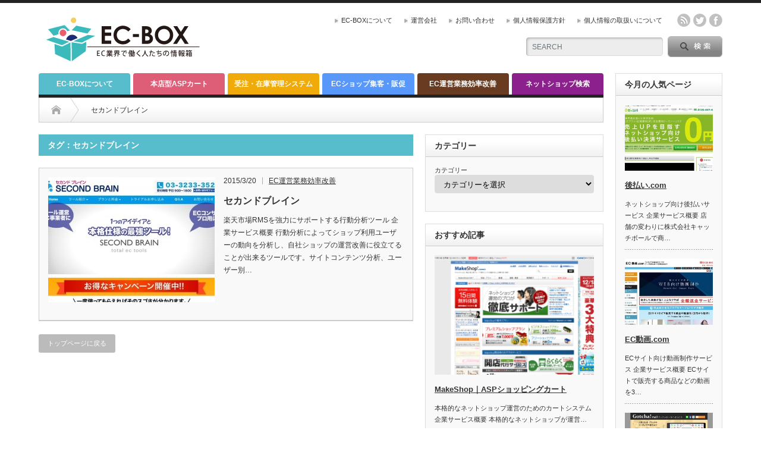

--- FILE ---
content_type: text/html; charset=UTF-8
request_url: http://ec-box.info/archives/tag/%E3%82%BB%E3%82%AB%E3%83%B3%E3%83%89%E3%83%96%E3%83%AC%E3%82%A4%E3%83%B3
body_size: 13603
content:
<!DOCTYPE html PUBLIC "-//W3C//DTD XHTML 1.1//EN" "http://www.w3.org/TR/xhtml11/DTD/xhtml11.dtd">
<!--[if lt IE 9]><html xmlns="http://www.w3.org/1999/xhtml" class="ie"><![endif]-->
<!--[if (gt IE 9)|!(IE)]><!--><html xmlns="http://www.w3.org/1999/xhtml"><!--<![endif]-->
<head profile="http://gmpg.org/xfn/11">
<meta http-equiv="Content-Type" content="text/html; charset=UTF-8" />
<meta http-equiv="X-UA-Compatible" content="IE=edge,chrome=1" />
<meta name="viewport" content="width=device-width" />
<title>セカンドブレイン | ECサイト構築比較・ECサイト運営比較サイト｜EC-BOX</title>
<meta name="description" content="" />

<link rel="alternate" type="application/rss+xml" title="ECサイト構築比較・ECサイト運営比較サイト｜EC-BOX RSS Feed" href="http://ec-box.info/feed" />
<link rel="alternate" type="application/atom+xml" title="ECサイト構築比較・ECサイト運営比較サイト｜EC-BOX Atom Feed" href="http://ec-box.info/feed/atom" /> 
<link rel="pingback" href="http://ec-box.info/xmlrpc.php" />

 

<!-- All in One SEO Pack 2.3.16 by Michael Torbert of Semper Fi Web Design[508,555] -->
<meta name="keywords"  content="セカンドブレイン,分析ツール,ec運営業務効率改善" />

<link rel="canonical" href="http://ec-box.info/archives/tag/%e3%82%bb%e3%82%ab%e3%83%b3%e3%83%89%e3%83%96%e3%83%ac%e3%82%a4%e3%83%b3" />
					
			<script type="text/javascript">
			(function(i,s,o,g,r,a,m){i['GoogleAnalyticsObject']=r;i[r]=i[r]||function(){
			(i[r].q=i[r].q||[]).push(arguments)},i[r].l=1*new Date();a=s.createElement(o),
			m=s.getElementsByTagName(o)[0];a.async=1;a.src=g;m.parentNode.insertBefore(a,m)
			})(window,document,'script','//www.google-analytics.com/analytics.js','ga');

			ga('create', 'UA-54499793-1', 'auto');
			
			ga('send', 'pageview');
			</script>
<!-- /all in one seo pack -->
<link rel='dns-prefetch' href='//s.w.org' />
<link rel="alternate" type="application/rss+xml" title="ECサイト構築比較・ECサイト運営比較サイト｜EC-BOX &raquo; セカンドブレイン タグのフィード" href="http://ec-box.info/archives/tag/%e3%82%bb%e3%82%ab%e3%83%b3%e3%83%89%e3%83%96%e3%83%ac%e3%82%a4%e3%83%b3/feed" />
		<script type="text/javascript">
			window._wpemojiSettings = {"baseUrl":"https:\/\/s.w.org\/images\/core\/emoji\/2.3\/72x72\/","ext":".png","svgUrl":"https:\/\/s.w.org\/images\/core\/emoji\/2.3\/svg\/","svgExt":".svg","source":{"concatemoji":"http:\/\/ec-box.info\/wp-includes\/js\/wp-emoji-release.min.js?ver=4.8.25"}};
			!function(t,a,e){var r,i,n,o=a.createElement("canvas"),l=o.getContext&&o.getContext("2d");function c(t){var e=a.createElement("script");e.src=t,e.defer=e.type="text/javascript",a.getElementsByTagName("head")[0].appendChild(e)}for(n=Array("flag","emoji4"),e.supports={everything:!0,everythingExceptFlag:!0},i=0;i<n.length;i++)e.supports[n[i]]=function(t){var e,a=String.fromCharCode;if(!l||!l.fillText)return!1;switch(l.clearRect(0,0,o.width,o.height),l.textBaseline="top",l.font="600 32px Arial",t){case"flag":return(l.fillText(a(55356,56826,55356,56819),0,0),e=o.toDataURL(),l.clearRect(0,0,o.width,o.height),l.fillText(a(55356,56826,8203,55356,56819),0,0),e===o.toDataURL())?!1:(l.clearRect(0,0,o.width,o.height),l.fillText(a(55356,57332,56128,56423,56128,56418,56128,56421,56128,56430,56128,56423,56128,56447),0,0),e=o.toDataURL(),l.clearRect(0,0,o.width,o.height),l.fillText(a(55356,57332,8203,56128,56423,8203,56128,56418,8203,56128,56421,8203,56128,56430,8203,56128,56423,8203,56128,56447),0,0),e!==o.toDataURL());case"emoji4":return l.fillText(a(55358,56794,8205,9794,65039),0,0),e=o.toDataURL(),l.clearRect(0,0,o.width,o.height),l.fillText(a(55358,56794,8203,9794,65039),0,0),e!==o.toDataURL()}return!1}(n[i]),e.supports.everything=e.supports.everything&&e.supports[n[i]],"flag"!==n[i]&&(e.supports.everythingExceptFlag=e.supports.everythingExceptFlag&&e.supports[n[i]]);e.supports.everythingExceptFlag=e.supports.everythingExceptFlag&&!e.supports.flag,e.DOMReady=!1,e.readyCallback=function(){e.DOMReady=!0},e.supports.everything||(r=function(){e.readyCallback()},a.addEventListener?(a.addEventListener("DOMContentLoaded",r,!1),t.addEventListener("load",r,!1)):(t.attachEvent("onload",r),a.attachEvent("onreadystatechange",function(){"complete"===a.readyState&&e.readyCallback()})),(r=e.source||{}).concatemoji?c(r.concatemoji):r.wpemoji&&r.twemoji&&(c(r.twemoji),c(r.wpemoji)))}(window,document,window._wpemojiSettings);
		</script>
		<style type="text/css">
img.wp-smiley,
img.emoji {
	display: inline !important;
	border: none !important;
	box-shadow: none !important;
	height: 1em !important;
	width: 1em !important;
	margin: 0 .07em !important;
	vertical-align: -0.1em !important;
	background: none !important;
	padding: 0 !important;
}
</style>
<link rel='stylesheet' id='contact-form-7-css'  href='http://ec-box.info/wp-content/plugins/contact-form-7/includes/css/styles.css?ver=4.9' type='text/css' media='all' />
<link rel='stylesheet' id='contact-form-7-confirm-css'  href='http://ec-box.info/wp-content/plugins/contact-form-7-add-confirm/includes/css/styles.css?ver=4.8' type='text/css' media='all' />
<link rel='stylesheet' id='wpel-style-css'  href='http://ec-box.info/wp-content/plugins/wp-external-links/public/css/wpel.css?ver=2.1.3' type='text/css' media='all' />
<link rel='stylesheet' id='child-pages-shortcode-css-css'  href='http://ec-box.info/wp-content/plugins/child-pages-shortcode/css/child-pages-shortcode.min.css?ver=1.1.4' type='text/css' media='all' />
<link rel='stylesheet' id='fancybox-css'  href='http://ec-box.info/wp-content/plugins/easy-fancybox/fancybox/jquery.fancybox-1.3.8.min.css?ver=1.6' type='text/css' media='screen' />
<script type='text/javascript' src='http://ec-box.info/wp-includes/js/jquery/jquery.js?ver=1.12.4'></script>
<script type='text/javascript' src='http://ec-box.info/wp-includes/js/jquery/jquery-migrate.min.js?ver=1.4.1'></script>
<script type='text/javascript' src='http://ec-box.info/wp-content/plugins/child-pages-shortcode/js/child-pages-shortcode.min.js?ver=1.1.4'></script>
<link rel='https://api.w.org/' href='http://ec-box.info/wp-json/' />
<!-- Favicon Rotator -->
<link rel="shortcut icon" href="http://ec-box.info/wp-content/uploads/2014/09/ec-16x16.png" />
<link rel="apple-touch-icon-precomposed" href="http://ec-box.info/wp-content/uploads/2014/09/ec-box.png" />
<!-- End Favicon Rotator -->

<!-- BEGIN: WP Social Bookmarking Light HEAD -->


<script>
    (function (d, s, id) {
        var js, fjs = d.getElementsByTagName(s)[0];
        if (d.getElementById(id)) return;
        js = d.createElement(s);
        js.id = id;
        js.src = "//connect.facebook.net/ja_JP/sdk.js#xfbml=1&version=v2.7";
        fjs.parentNode.insertBefore(js, fjs);
    }(document, 'script', 'facebook-jssdk'));
</script>

<style type="text/css">
    .wp_social_bookmarking_light{
    border: 0 !important;
    padding: 10px 0 20px 0 !important;
    margin: 0 !important;
}
.wp_social_bookmarking_light div{
    float: left !important;
    border: 0 !important;
    padding: 0 !important;
    margin: 0 5px 0px 0 !important;
    min-height: 30px !important;
    line-height: 18px !important;
    text-indent: 0 !important;
}
.wp_social_bookmarking_light img{
    border: 0 !important;
    padding: 0;
    margin: 0;
    vertical-align: top !important;
}
.wp_social_bookmarking_light_clear{
    clear: both !important;
}
#fb-root{
    display: none;
}
.wsbl_twitter{
    width: 100px;
}
.wsbl_facebook_like iframe{
    max-width: none !important;
}
</style>
<!-- END: WP Social Bookmarking Light HEAD -->

<!-- Easy FancyBox 1.6 using FancyBox 1.3.8 - RavanH (http://status301.net/wordpress-plugins/easy-fancybox/) -->
<script type="text/javascript">
/* <![CDATA[ */
var fb_timeout = null;
var fb_opts = { 'overlayShow' : true, 'hideOnOverlayClick' : true, 'showCloseButton' : true, 'margin' : 20, 'centerOnScroll' : true, 'enableEscapeButton' : true, 'autoScale' : true };
var easy_fancybox_handler = function(){
	/* IMG */
	var fb_IMG_select = 'a[href*=".jpg"]:not(.nolightbox,li.nolightbox>a), area[href*=".jpg"]:not(.nolightbox), a[href*=".jpeg"]:not(.nolightbox,li.nolightbox>a), area[href*=".jpeg"]:not(.nolightbox), a[href*=".png"]:not(.nolightbox,li.nolightbox>a), area[href*=".png"]:not(.nolightbox), a[href*=".webp"]:not(.nolightbox,li.nolightbox>a), area[href*=".webp"]:not(.nolightbox)';
	jQuery(fb_IMG_select).addClass('fancybox image');
	var fb_IMG_sections = jQuery('div.gallery ');
	fb_IMG_sections.each(function() { jQuery(this).find(fb_IMG_select).attr('rel', 'gallery-' + fb_IMG_sections.index(this)); });
	jQuery('a.fancybox, area.fancybox, li.fancybox a').fancybox( jQuery.extend({}, fb_opts, { 'transitionIn' : 'elastic', 'easingIn' : 'easeOutBack', 'transitionOut' : 'elastic', 'easingOut' : 'easeInBack', 'opacity' : false, 'hideOnContentClick' : false, 'titleShow' : true, 'titlePosition' : 'over', 'titleFromAlt' : true, 'showNavArrows' : true, 'enableKeyboardNav' : true, 'cyclic' : false }) );
}
var easy_fancybox_auto = function(){
	/* Auto-click */
	setTimeout(function(){jQuery('#fancybox-auto').trigger('click')},1000);
}
/* ]]> */
</script>

<link rel="stylesheet" href="http://ec-box.info/wp-content/themes/opinion_tcd019/style.css?ver=2.5" type="text/css" />
<link rel="stylesheet" href="http://ec-box.info/wp-content/themes/opinion_tcd019/comment-style.css?ver=2.5" type="text/css" />

<link rel="stylesheet" media="screen and (min-width:641px)" href="http://ec-box.info/wp-content/themes/opinion_tcd019/style_pc.css?ver=2.5" type="text/css" />
<link rel="stylesheet" media="screen and (max-width:640px)" href="http://ec-box.info/wp-content/themes/opinion_tcd019/style_sp.css?ver=2.5" type="text/css" />

<link rel="stylesheet" href="http://ec-box.info/wp-content/themes/opinion_tcd019/japanese.css?ver=2.5" type="text/css" />

<script type="text/javascript" src="http://ec-box.info/wp-content/themes/opinion_tcd019/js/jscript.js?ver=2.5"></script>
<script type="text/javascript" src="http://ec-box.info/wp-content/themes/opinion_tcd019/js/scroll.js?ver=2.5"></script>
<script type="text/javascript" src="http://ec-box.info/wp-content/themes/opinion_tcd019/js/comment.js?ver=2.5"></script>
<script type="text/javascript" src="http://ec-box.info/wp-content/themes/opinion_tcd019/js/rollover.js?ver=2.5"></script>
<!--[if lt IE 9]>
<link id="stylesheet" rel="stylesheet" href="http://ec-box.info/wp-content/themes/opinion_tcd019/style_pc.css?ver=2.5" type="text/css" />
<script type="text/javascript" src="http://ec-box.info/wp-content/themes/opinion_tcd019/js/ie.js?ver=2.5"></script>
<link rel="stylesheet" href="http://ec-box.info/wp-content/themes/opinion_tcd019/ie.css" type="text/css" />
<![endif]-->

<!--[if IE 7]>
<link rel="stylesheet" href="http://ec-box.info/wp-content/themes/opinion_tcd019/ie7.css" type="text/css" />
<![endif]-->


<style type="text/css">

body { font-size:14px; }

a:hover, #index_featured_post .post2 h4.title a:hover, #index_featured_post a, #logo a:hover, #footer_logo_text a:hover
 { color:#57BDCC; }

.pc #global_menu li a, .archive_headline, .page_navi a:hover:hover, #single_title h2, #submit_comment:hover, #author_link:hover, #previous_next_post a:hover, #news_title h2,
 .profile_author_link:hover, #return_top, .author_social_link li.author_link a
 { background-color:#57BDCC; }

#comment_textarea textarea:focus, #guest_info input:focus
 { border-color:#57BDCC; }

#index_featured_post .post2 h4.title a:hover, #index_featured_post a:hover
 { color:#0077B3; }

.pc #global_menu li a:hover, #return_top:hover, .author_social_link li.author_link a:hover
 { background-color:#0077B3; }

.pc #global_menu ul li.menu-category-49 a { background:#DE5D77; } .pc #global_menu ul li.menu-category-49 a:hover { background:#; } .flex-control-nav p span.category-link-49 { color:#DE5D77; } #index-category-post-49 .headline1 { border-left:5px solid #DE5D77; } #index-category-post-49 a:hover { color:#DE5D77; } .category-49 a:hover { color:#DE5D77; } .category-49 .archive_headline { background:#DE5D77; } .category-49 #post_list a:hover { color:#DE5D77; } .category-49 .post a { color:#DE5D77; } .category-49 .post a:hover { color:#; } .category-49 .page_navi a:hover { color:#fff; background:#DE5D77; } .category-49 #guest_info input:focus { border:1px solid #DE5D77; } .category-49 #comment_textarea textarea:focus { border:1px solid #DE5D77; } .category-49 #submit_comment:hover { background:#DE5D77; } .category-49 #previous_next_post a:hover { background-color:#DE5D77; } .category-49 #single_author_link:hover { background-color:#DE5D77; } .category-49 #single_author_post li li a:hover { color:#DE5D77; } .category-49 #post_pagination a:hover { background-color:#DE5D77; } .category-49 #single_title h2 { background:#DE5D77; } 
.category-49 .author_social_link li.author_link a { background-color:#DE5D77; } .category-49 .author_social_link li.author_link a:hover { background-color:#; } .pc #global_menu ul li.menu-category-59 a { background:#F0AB0A; } .pc #global_menu ul li.menu-category-59 a:hover { background:#; } .flex-control-nav p span.category-link-59 { color:#F0AB0A; } #index-category-post-59 .headline1 { border-left:5px solid #F0AB0A; } #index-category-post-59 a:hover { color:#F0AB0A; } .category-59 a:hover { color:#F0AB0A; } .category-59 .archive_headline { background:#F0AB0A; } .category-59 #post_list a:hover { color:#F0AB0A; } .category-59 .post a { color:#F0AB0A; } .category-59 .post a:hover { color:#; } .category-59 .page_navi a:hover { color:#fff; background:#F0AB0A; } .category-59 #guest_info input:focus { border:1px solid #F0AB0A; } .category-59 #comment_textarea textarea:focus { border:1px solid #F0AB0A; } .category-59 #submit_comment:hover { background:#F0AB0A; } .category-59 #previous_next_post a:hover { background-color:#F0AB0A; } .category-59 #single_author_link:hover { background-color:#F0AB0A; } .category-59 #single_author_post li li a:hover { color:#F0AB0A; } .category-59 #post_pagination a:hover { background-color:#F0AB0A; } .category-59 #single_title h2 { background:#F0AB0A; } 
.category-59 .author_social_link li.author_link a { background-color:#F0AB0A; } .category-59 .author_social_link li.author_link a:hover { background-color:#; } .pc #global_menu ul li.menu-category-47 a { background:#5798FA; } .pc #global_menu ul li.menu-category-47 a:hover { background:#; } .flex-control-nav p span.category-link-47 { color:#5798FA; } #index-category-post-47 .headline1 { border-left:5px solid #5798FA; } #index-category-post-47 a:hover { color:#5798FA; } .category-47 a:hover { color:#5798FA; } .category-47 .archive_headline { background:#5798FA; } .category-47 #post_list a:hover { color:#5798FA; } .category-47 .post a { color:#5798FA; } .category-47 .post a:hover { color:#; } .category-47 .page_navi a:hover { color:#fff; background:#5798FA; } .category-47 #guest_info input:focus { border:1px solid #5798FA; } .category-47 #comment_textarea textarea:focus { border:1px solid #5798FA; } .category-47 #submit_comment:hover { background:#5798FA; } .category-47 #previous_next_post a:hover { background-color:#5798FA; } .category-47 #single_author_link:hover { background-color:#5798FA; } .category-47 #single_author_post li li a:hover { color:#5798FA; } .category-47 #post_pagination a:hover { background-color:#5798FA; } .category-47 #single_title h2 { background:#5798FA; } 
.category-47 .author_social_link li.author_link a { background-color:#5798FA; } .category-47 .author_social_link li.author_link a:hover { background-color:#; } .pc #global_menu ul li.menu-category-48 a { background:#693C22; } .pc #global_menu ul li.menu-category-48 a:hover { background:#; } .flex-control-nav p span.category-link-48 { color:#693C22; } #index-category-post-48 .headline1 { border-left:5px solid #693C22; } #index-category-post-48 a:hover { color:#693C22; } .category-48 a:hover { color:#693C22; } .category-48 .archive_headline { background:#693C22; } .category-48 #post_list a:hover { color:#693C22; } .category-48 .post a { color:#693C22; } .category-48 .post a:hover { color:#; } .category-48 .page_navi a:hover { color:#fff; background:#693C22; } .category-48 #guest_info input:focus { border:1px solid #693C22; } .category-48 #comment_textarea textarea:focus { border:1px solid #693C22; } .category-48 #submit_comment:hover { background:#693C22; } .category-48 #previous_next_post a:hover { background-color:#693C22; } .category-48 #single_author_link:hover { background-color:#693C22; } .category-48 #single_author_post li li a:hover { color:#693C22; } .category-48 #post_pagination a:hover { background-color:#693C22; } .category-48 #single_title h2 { background:#693C22; } 
.category-48 .author_social_link li.author_link a { background-color:#693C22; } .category-48 .author_social_link li.author_link a:hover { background-color:#; } .pc #global_menu ul li.menu-category-107 a { background:#FF4F72; } .pc #global_menu ul li.menu-category-107 a:hover { background:#; } .flex-control-nav p span.category-link-107 { color:#FF4F72; } #index-category-post-107 .headline1 { border-left:5px solid #FF4F72; } #index-category-post-107 a:hover { color:#FF4F72; } .category-107 a:hover { color:#FF4F72; } .category-107 .archive_headline { background:#FF4F72; } .category-107 #post_list a:hover { color:#FF4F72; } .category-107 .post a { color:#FF4F72; } .category-107 .post a:hover { color:#; } .category-107 .page_navi a:hover { color:#fff; background:#FF4F72; } .category-107 #guest_info input:focus { border:1px solid #FF4F72; } .category-107 #comment_textarea textarea:focus { border:1px solid #FF4F72; } .category-107 #submit_comment:hover { background:#FF4F72; } .category-107 #previous_next_post a:hover { background-color:#FF4F72; } .category-107 #single_author_link:hover { background-color:#FF4F72; } .category-107 #single_author_post li li a:hover { color:#FF4F72; } .category-107 #post_pagination a:hover { background-color:#FF4F72; } .category-107 #single_title h2 { background:#FF4F72; } 
.category-107 .author_social_link li.author_link a { background-color:#FF4F72; } .category-107 .author_social_link li.author_link a:hover { background-color:#; } .pc #global_menu ul li.menu-category-8 a { background:#8C208C; } .pc #global_menu ul li.menu-category-8 a:hover { background:#; } .flex-control-nav p span.category-link-8 { color:#8C208C; } #index-category-post-8 .headline1 { border-left:5px solid #8C208C; } #index-category-post-8 a:hover { color:#8C208C; } .category-8 a:hover { color:#8C208C; } .category-8 .archive_headline { background:#8C208C; } .category-8 #post_list a:hover { color:#8C208C; } .category-8 .post a { color:#8C208C; } .category-8 .post a:hover { color:#; } .category-8 .page_navi a:hover { color:#fff; background:#8C208C; } .category-8 #guest_info input:focus { border:1px solid #8C208C; } .category-8 #comment_textarea textarea:focus { border:1px solid #8C208C; } .category-8 #submit_comment:hover { background:#8C208C; } .category-8 #previous_next_post a:hover { background-color:#8C208C; } .category-8 #single_author_link:hover { background-color:#8C208C; } .category-8 #single_author_post li li a:hover { color:#8C208C; } .category-8 #post_pagination a:hover { background-color:#8C208C; } .category-8 #single_title h2 { background:#8C208C; } 
.category-8 .author_social_link li.author_link a { background-color:#8C208C; } .category-8 .author_social_link li.author_link a:hover { background-color:#; } 
</style>

</head>
<body class="archive tag tag-282">

 <div id="header_wrap">

  <div id="header" class="clearfix">

   <!-- logo -->
   <div id='logo_image'>
<h1 id="logo" style="top:18px; left:0px;"><a href=" http://ec-box.info/" title="ECサイト構築比較・ECサイト運営比較サイト｜EC-BOX" data-label="ECサイト構築比較・ECサイト運営比較サイト｜EC-BOX"><img src="http://ec-box.info/wp-content/uploads/tcd-w/logo.jpg?1770147989" alt="ECサイト構築比較・ECサイト運営比較サイト｜EC-BOX" title="ECサイト構築比較・ECサイト運営比較サイト｜EC-BOX" /></a></h1>
</div>

   <!-- header meu -->
   <div id="header_menu_area">

    <div id="header_menu">
     <ul id="menu-%e4%b8%8a%e9%83%a8" class="menu"><li id="menu-item-181" class="menu-item menu-item-type-post_type menu-item-object-page menu-item-181"><a href="http://ec-box.info/about">EC-BOXについて</a></li>
<li id="menu-item-180" class="menu-item menu-item-type-post_type menu-item-object-page menu-item-180"><a href="http://ec-box.info/company">運営会社</a></li>
<li id="menu-item-187" class="menu-item menu-item-type-post_type menu-item-object-page menu-item-187"><a href="http://ec-box.info/contact">お問い合わせ</a></li>
<li id="menu-item-5070" class="menu-item menu-item-type-custom menu-item-object-custom menu-item-5070"><a href="http://ec-box.info/privacy-policy">個人情報保護方針</a></li>
<li id="menu-item-5069" class="menu-item menu-item-type-custom menu-item-object-custom menu-item-5069"><a href="http://ec-box.info/privacy-policy#ct2">個人情報の取扱いについて</a></li>
</ul>    </div>

    <!-- social button -->
        <ul class="social_link clearfix" id="header_social_link">
          <li class="rss"><a class="target_blank" href="http://ec-box.info/feed">rss</a></li>
               <li class="twitter"><a class="target_blank" href="https://twitter.com/EC_BOX">twitter</a></li>
               <li class="facebook"><a class="target_blank" href="https://www.facebook.com/ecboxinfo">facebook</a></li>
         </ul>
    
   </div><!-- END #header_menu_area -->

   <!-- search area -->
   <div class="search_area">
        <form method="get" id="searchform" action="http://ec-box.info/">
     <div id="search_button"><input type="submit" value="SEARCH" /></div>
     <div id="search_input"><input type="text" value="SEARCH" name="s" onfocus="if (this.value == 'SEARCH') this.value = '';" onblur="if (this.value == '') this.value = 'SEARCH';" /></div>
    </form>
       </div>

   <!-- banner -->
         <div id="header_banner">
         <script async src="//pagead2.googlesyndication.com/pagead/js/adsbygoogle.js"></script>
<!-- 横長バナ -->
<ins class="adsbygoogle"
     style="display:inline-block;width:468px;height:60px"
     data-ad-client="ca-pub-7476035381561608"
     data-ad-slot="5840184125"></ins>
<script>
(adsbygoogle = window.adsbygoogle || []).push({});
</script>       </div>
      
   <a href="#" class="menu_button">menu</a>

  </div><!-- END #header -->

 </div><!-- END #header_wrap -->

 <!-- global menu -->
  <div id="global_menu" class="clearfix">
  <ul id="menu-top%e3%83%9a%e3%83%bc%e3%82%b8" class="menu"><li id="menu-item-4965" class="menu-item menu-item-type-post_type menu-item-object-page menu-item-4965"><a href="http://ec-box.info/about">EC-BOXについて</a></li>
<li id="menu-item-157" class="menu-item menu-item-type-taxonomy menu-item-object-category menu-item-157 menu-category-49"><a href="http://ec-box.info/event/aspcart-ec">本店型ASPカート</a></li>
<li id="menu-item-156" class="menu-item menu-item-type-taxonomy menu-item-object-category menu-item-156 menu-category-59"><a href="http://ec-box.info/event/ec%e5%8f%97%e6%b3%a8%e3%83%bb%e5%9c%a8%e5%ba%ab%e3%83%bb%e5%95%86%e5%93%81%e7%ae%a1%e7%90%86%e3%82%b7%e3%82%b9%e3%83%86%e3%83%a0">受注・在庫管理システム</a></li>
<li id="menu-item-162" class="menu-item menu-item-type-taxonomy menu-item-object-category menu-item-162 menu-category-47"><a href="http://ec-box.info/event/ec%e3%82%b7%e3%83%a7%e3%83%83%e3%83%97%e9%9b%86%e5%ae%a2%e3%83%bb%e8%b2%a9%e4%bf%83">ECショップ集客・販促</a></li>
<li id="menu-item-4964" class="menu-item menu-item-type-taxonomy menu-item-object-category menu-item-4964 menu-category-48"><a href="http://ec-box.info/event/ec%e9%81%8b%e5%96%b6%e6%a5%ad%e5%8b%99%e5%8a%b9%e7%8e%87%e6%94%b9%e5%96%84">EC運営業務効率改善</a></li>
<li id="menu-item-163" class="menu-item menu-item-type-taxonomy menu-item-object-category menu-item-163 menu-category-8"><a href="http://ec-box.info/event/shop-search">ネットショップ検索</a></li>
</ul> </div>
 
 <!-- smartphone banner -->
 
 <div id="contents" class="clearfix">

<div id="main_col" class="clearfix">

 <ul id="bread_crumb" class="clearfix">
 <li class="home"><a href="http://ec-box.info/"><span>Home</span></a></li>

 <li class="last">セカンドブレイン</li>

</ul>
 <div id="left_col">

 
   <h2 class="archive_headline">タグ：セカンドブレイン</h2>

 
 <ul id="post_list" class="clearfix">
    <li class="clearfix">
   <a class="image" href="http://ec-box.info/archives/4793"><img width="280" height="210" src="http://ec-box.info/wp-content/uploads/2015/03/インタセクト・コミュニケーションズ株式会社のセカンドブレイン-280x210.jpg" class="attachment-size2 size-size2 wp-post-image" alt="" srcset="http://ec-box.info/wp-content/uploads/2015/03/インタセクト・コミュニケーションズ株式会社のセカンドブレイン-280x210.jpg 280w, http://ec-box.info/wp-content/uploads/2015/03/インタセクト・コミュニケーションズ株式会社のセカンドブレイン-150x112.jpg 150w" sizes="(max-width: 280px) 100vw, 280px" /></a>
   <div class="info">
        <ul class="meta clearfix">
     <li class="post_date">2015/3/20</li>     <li class="post_category"><a href="http://ec-box.info/event/ec%e9%81%8b%e5%96%b6%e6%a5%ad%e5%8b%99%e5%8a%b9%e7%8e%87%e6%94%b9%e5%96%84" rel="category tag">EC運営業務効率改善</a></li>
    </ul>
        <h4 class="title"><a href="http://ec-box.info/archives/4793">セカンドブレイン</a></h4>
    <div class="excerpt">楽天市場RMSを強力にサポートする行動分析ツール


企業サービス概要
行動分析によってショップ利用ユーザーの動向を分析し、自社ショップの運営改善に役立てることが出来るツールです。サイトコンテンツ分析、ユーザー別…</div>
       </div>
  </li><!-- END .post_list -->
   </ul>

 <div class="page_navi clearfix">
<p class="back"><a href="http://ec-box.info/">トップページに戻る</a></p>
</div>

 </div><!-- END #left_col -->

 <div id="right_col">

 
              <div class="side_widget clearfix widget_categories" id="categories-7">
<h3 class="side_headline">カテゴリー</h3>
<label class="screen-reader-text" for="cat">カテゴリー</label><select  name='cat' id='cat' class='postform' >
	<option value='-1'>カテゴリーを選択</option>
	<option class="level-0" value="342">導入支援・キャンペーン&nbsp;&nbsp;(3)</option>
	<option class="level-0" value="49">ASPショッピングカート&nbsp;&nbsp;(46)</option>
	<option class="level-1" value="121">&nbsp;&nbsp;&nbsp;BtoC向け&nbsp;&nbsp;(32)</option>
	<option class="level-1" value="122">&nbsp;&nbsp;&nbsp;海外販売向け・越境EC&nbsp;&nbsp;(2)</option>
	<option class="level-1" value="123">&nbsp;&nbsp;&nbsp;BtoB向け&nbsp;&nbsp;(6)</option>
	<option class="level-1" value="124">&nbsp;&nbsp;&nbsp;CtoC向け&nbsp;&nbsp;(5)</option>
	<option class="level-1" value="125">&nbsp;&nbsp;&nbsp;オープンソース&nbsp;&nbsp;(1)</option>
	<option class="level-0" value="50">ネットショッピング（EC）モール・出店型&nbsp;&nbsp;(24)</option>
	<option class="level-1" value="53">&nbsp;&nbsp;&nbsp;楽天市場&nbsp;&nbsp;(2)</option>
	<option class="level-1" value="52">&nbsp;&nbsp;&nbsp;Yahoo!ショッピング&nbsp;&nbsp;(1)</option>
	<option class="level-1" value="51">&nbsp;&nbsp;&nbsp;DeNAショッピング&nbsp;&nbsp;(1)</option>
	<option class="level-0" value="59">EC受注・在庫・商品管理システム&nbsp;&nbsp;(19)</option>
	<option class="level-0" value="47">ECショップ集客・販促&nbsp;&nbsp;(33)</option>
	<option class="level-0" value="48">EC運営業務効率改善&nbsp;&nbsp;(29)</option>
	<option class="level-0" value="46">通販・EC物流&nbsp;&nbsp;(22)</option>
	<option class="level-0" value="45">ECサイト決済&nbsp;&nbsp;(18)</option>
	<option class="level-0" value="344">クリエイティブ&nbsp;&nbsp;(1)</option>
	<option class="level-1" value="345">&nbsp;&nbsp;&nbsp;画像・動画・素材購入&nbsp;&nbsp;(1)</option>
	<option class="level-0" value="107">EC業界セミナー・講演会・勉強会情報&nbsp;&nbsp;(4)</option>
	<option class="level-0" value="8">ネットショップ（ECサイト）検索&nbsp;&nbsp;(19)</option>
	<option class="level-1" value="30">&nbsp;&nbsp;&nbsp;レディース-ファッション&nbsp;&nbsp;(3)</option>
	<option class="level-1" value="29">&nbsp;&nbsp;&nbsp;メンズ ファッション&nbsp;&nbsp;(2)</option>
	<option class="level-1" value="42">&nbsp;&nbsp;&nbsp;食品&nbsp;&nbsp;(3)</option>
	<option class="level-1" value="21">&nbsp;&nbsp;&nbsp;スイーツ・お菓子&nbsp;&nbsp;(1)</option>
	<option class="level-1" value="25">&nbsp;&nbsp;&nbsp;バッグ・小物・ブランド雑貨&nbsp;&nbsp;(1)</option>
	<option class="level-1" value="38">&nbsp;&nbsp;&nbsp;時計・腕時計&nbsp;&nbsp;(1)</option>
	<option class="level-1" value="37">&nbsp;&nbsp;&nbsp;美容・コスメ・香水&nbsp;&nbsp;(1)</option>
	<option class="level-1" value="41">&nbsp;&nbsp;&nbsp;靴・シューズ&nbsp;&nbsp;(1)</option>
	<option class="level-1" value="14">&nbsp;&nbsp;&nbsp;ガーデン・DIY・工具&nbsp;&nbsp;(1)</option>
	<option class="level-1" value="15">&nbsp;&nbsp;&nbsp;キッズ・ベビー・マタニティ&nbsp;&nbsp;(2)</option>
	<option class="level-1" value="16">&nbsp;&nbsp;&nbsp;キッチン用品・食器・調理器具&nbsp;&nbsp;(1)</option>
	<option class="level-1" value="33">&nbsp;&nbsp;&nbsp;日用品雑貨・文房具・手芸&nbsp;&nbsp;(2)</option>
	<option class="level-0" value="44">EC業界動向・統計情報&nbsp;&nbsp;(1)</option>
	<option class="level-0" value="1">未分類&nbsp;&nbsp;(3)</option>
</select>

<script type='text/javascript'>
/* <![CDATA[ */
(function() {
	var dropdown = document.getElementById( "cat" );
	function onCatChange() {
		if ( dropdown.options[ dropdown.selectedIndex ].value > 0 ) {
			location.href = "http://ec-box.info/?cat=" + dropdown.options[ dropdown.selectedIndex ].value;
		}
	}
	dropdown.onchange = onCatChange;
})();
/* ]]> */
</script>

</div>
<div class="side_widget clearfix styled_post_list2_widget" id="styled_post_list2_widget-7">
<h3 class="side_headline">おすすめ記事</h3>
<ol class="styled_post_list2">
 <li class="clearfix">
   <a class="image" href="http://ec-box.info/archives/4394"><img width="280" height="210" src="http://ec-box.info/wp-content/uploads/2014/12/MakeShop-280x210.png" class="attachment-size2 size-size2 wp-post-image" alt="" srcset="http://ec-box.info/wp-content/uploads/2014/12/MakeShop-280x210.png 280w, http://ec-box.info/wp-content/uploads/2014/12/MakeShop-150x112.png 150w" sizes="(max-width: 280px) 100vw, 280px" /></a>
      <h4 class="title"><a href="http://ec-box.info/archives/4394">MakeShop｜ASPショッピングカート</a></h4>
      <div class="excerpt">本格的なネットショップ運営のためのカートシステム
企業サービス概要
本格的なネットショップが運営…</div>
    </li>
 <li class="clearfix">
   <a class="image" href="http://ec-box.info/archives/4292"><img width="280" height="210" src="http://ec-box.info/wp-content/uploads/2014/10/新ロゴ案-280x210.png" class="attachment-size2 size-size2 wp-post-image" alt="" srcset="http://ec-box.info/wp-content/uploads/2014/10/新ロゴ案-280x210.png 280w, http://ec-box.info/wp-content/uploads/2014/10/新ロゴ案-150x112.png 150w" sizes="(max-width: 280px) 100vw, 280px" /></a>
      <h4 class="title"><a href="http://ec-box.info/archives/4292">後払い決済代行『後払い.com』※期間限定キャンペーン実施中！</a></h4>
      <div class="excerpt">株式会社キャッチボールが提供する後払い決済代行『後払い.com』は、顧客に請求する売上金額を債権ごと…</div>
    </li>
</ol>
</div>
<div class="side_widget clearfix widget_text" id="text-9">
<h3 class="side_headline">EC構築・運用運営を300店舗以上支援中</h3>
			<div class="textwidget"><div align="left">
<a href="http://www.one-proof.co.jp/"><img src="http://ec-box.info/wp-content/uploads/2017/02/oneproofimg.jpg" width="234" border="0"></a><br>
<h2 class="title">株式会社ワンプルーフ</h2>
<a href="http://www.one-proof.co.jp/">http://www.one-proof.co.jp/</a><br>ECショップ・ECサイト構築、制作実績は300社以上。ECサイト構築、運営におけるご相談はお気軽にご連絡下さい。
</div></div>
		</div>
<div class="side_widget clearfix styled_post_list1_widget" id="styled_post_list1_widget-5">
<h3 class="side_headline">本日のピックアップ</h3>
<ol class="styled_post_list1">
 <li class="clearfix">
   <a class="image" href="http://ec-box.info/archives/4508"><img width="150" height="112" src="http://ec-box.info/wp-content/uploads/2015/01/MakeShop-BtoBオプション-150x112.jpg" class="attachment-size3 size-size3 wp-post-image" alt="" srcset="http://ec-box.info/wp-content/uploads/2015/01/MakeShop-BtoBオプション-150x112.jpg 150w, http://ec-box.info/wp-content/uploads/2015/01/MakeShop-BtoBオプション-280x210.jpg 280w" sizes="(max-width: 150px) 100vw, 150px" /></a>
   <div class="info">
        <a class="title" href="http://ec-box.info/archives/4508">MakeShop BtoBオプション｜ASPショッピングカート</a>
   </div>
      <div class="excerpt">本格的な卸売・会員制ECサイトにカスタマイズするためのオプションシステム


企業サービス概要…</div>
    </li>
 <li class="clearfix">
   <a class="image" href="http://ec-box.info/archives/4688"><img width="150" height="112" src="http://ec-box.info/wp-content/uploads/2015/02/株式会社Ryuki-DesignのECTOOL-150x112.jpg" class="attachment-size3 size-size3 wp-post-image" alt="" srcset="http://ec-box.info/wp-content/uploads/2015/02/株式会社Ryuki-DesignのECTOOL-150x112.jpg 150w, http://ec-box.info/wp-content/uploads/2015/02/株式会社Ryuki-DesignのECTOOL-280x210.jpg 280w" sizes="(max-width: 150px) 100vw, 150px" /></a>
   <div class="info">
        <a class="title" href="http://ec-box.info/archives/4688">ECTOOL</a>
   </div>
      <div class="excerpt">にぎわい演出システムツール


企業サービス概要
楽天ショップ、ヤフーショッピングに特化した…</div>
    </li>
</ol>
</div>
<div class="side_widget clearfix widget_text" id="text-7">
			<div class="textwidget"><div align="center">
<iframe frameborder="0" allowtransparency="true" height="60" width="234" marginheight="0" scrolling="no" src="http://ad.jp.ap.valuecommerce.com/servlet/htmlbanner?sid=3289473&pid=884027450" marginwidth="0"><script language="javascript" src="http://ad.jp.ap.valuecommerce.com/servlet/jsbanner?sid=3289473&pid=884027450"></script><noscript><a href="http://ck.jp.ap.valuecommerce.com/servlet/referral?sid=3289473&pid=884027450" target="_blank" ><img src="http://ad.jp.ap.valuecommerce.com/servlet/gifbanner?sid=3289473&pid=884027450" height="60" width="234" border="0"></a></noscript></iframe>
</div></div>
		</div>
        
 
</div>
</div><!-- END #main_col -->

<div id="side_col">

              <div class="side_widget clearfix styled_post_list2_widget" id="styled_post_list2_widget-4">
<h3 class="side_headline">今月の人気ページ</h3>
<ol class="styled_post_list2">
 <li class="clearfix">
   <a class="image" href="http://ec-box.info/archives/4844"><img width="280" height="210" src="http://ec-box.info/wp-content/uploads/2015/03/後払い.com_-280x210.jpg" class="attachment-size2 size-size2 wp-post-image" alt="" srcset="http://ec-box.info/wp-content/uploads/2015/03/後払い.com_-280x210.jpg 280w, http://ec-box.info/wp-content/uploads/2015/03/後払い.com_-150x112.jpg 150w" sizes="(max-width: 280px) 100vw, 280px" /></a>
      <h4 class="title"><a href="http://ec-box.info/archives/4844">後払い.com</a></h4>
      <div class="excerpt">ネットショップ向け後払いサービス

企業サービス概要
店舗の変わりに株式会社キャッチボールで商…</div>
    </li>
 <li class="clearfix">
   <a class="image" href="http://ec-box.info/archives/4711"><img width="280" height="210" src="http://ec-box.info/wp-content/uploads/2015/03/株式会社ヴェン.カンパニーのEC動画.com_-280x210.jpg" class="attachment-size2 size-size2 wp-post-image" alt="" srcset="http://ec-box.info/wp-content/uploads/2015/03/株式会社ヴェン.カンパニーのEC動画.com_-280x210.jpg 280w, http://ec-box.info/wp-content/uploads/2015/03/株式会社ヴェン.カンパニーのEC動画.com_-150x112.jpg 150w" sizes="(max-width: 280px) 100vw, 280px" /></a>
      <h4 class="title"><a href="http://ec-box.info/archives/4711">EC動画.com</a></h4>
      <div class="excerpt">ECサイト向け動画制作サービス


企業サービス概要
ECサイトで販売する商品などの動画を3…</div>
    </li>
 <li class="clearfix">
   <a class="image" href="http://ec-box.info/archives/4729"><img width="280" height="210" src="http://ec-box.info/wp-content/uploads/2015/03/グランドデザイン株式会社のGotchamall-280x210.jpg" class="attachment-size2 size-size2 wp-post-image" alt="" srcset="http://ec-box.info/wp-content/uploads/2015/03/グランドデザイン株式会社のGotchamall-280x210.jpg 280w, http://ec-box.info/wp-content/uploads/2015/03/グランドデザイン株式会社のGotchamall-150x112.jpg 150w" sizes="(max-width: 280px) 100vw, 280px" /></a>
      <h4 class="title"><a href="http://ec-box.info/archives/4729">Gotcha!mall</a></h4>
      <div class="excerpt">ガッチャでお店の特典が貰えるサービス


企業サービス概要
お店の特典が手に入るサービスであ…</div>
    </li>
 <li class="clearfix">
   <a class="image" href="http://ec-box.info/archives/4682"><img width="280" height="210" src="http://ec-box.info/wp-content/uploads/2015/02/株式会社ロックウェーブのaiship-280x210.jpg" class="attachment-size2 size-size2 wp-post-image" alt="" srcset="http://ec-box.info/wp-content/uploads/2015/02/株式会社ロックウェーブのaiship-280x210.jpg 280w, http://ec-box.info/wp-content/uploads/2015/02/株式会社ロックウェーブのaiship-150x112.jpg 150w" sizes="(max-width: 280px) 100vw, 280px" /></a>
      <h4 class="title"><a href="http://ec-box.info/archives/4682">aishipR｜ASPショッピングカート</a></h4>
      <div class="excerpt">レスポンシブECサイト構築運用ASPサービス


企業サービス概要
レスポンシブECサイト構…</div>
    </li>
 <li class="clearfix">
   <a class="image" href="http://ec-box.info/archives/4544"><img width="280" height="210" src="http://ec-box.info/wp-content/uploads/2015/01/ZenClerk-280x210.jpg" class="attachment-size2 size-size2 wp-post-image" alt="" srcset="http://ec-box.info/wp-content/uploads/2015/01/ZenClerk-280x210.jpg 280w, http://ec-box.info/wp-content/uploads/2015/01/ZenClerk-150x112.jpg 150w" sizes="(max-width: 280px) 100vw, 280px" /></a>
      <h4 class="title"><a href="http://ec-box.info/archives/4544">ZenClerk</a></h4>
      <div class="excerpt">ECサイト向けターゲティング販促サービス


企業サービス概要
クーポン発行によって、買おう…</div>
    </li>
</ol>
</div>
<div class="side_widget clearfix ranking_widget" id="ranking_widget-3">
<h3 class="side_headline">検索ワードランキング</h3>
<ul>
   <li class="rank1 clearfix"><span>1</span><a href="http://ec-box.info/?s=%E6%A5%BD%E5%A4%A9">楽天</a></li>   <li class="rank2 clearfix"><span>2</span><a href="http://ec-box.info/?s=asp">ASP</a></li>   <li class="rank3 clearfix"><span>3</span><a href="http://ec-box.info/?s=%E6%B1%BA%E6%B8%88">決済</a></li>   <li class="rank4 clearfix"><span>4</span><a href="http://ec-box.info/?s=%E5%A4%9A%E5%BA%97%E8%88%97">多店舗</a></li>   <li class="rank5 clearfix"><span>5</span><a href="http://ec-box.info/?s=%E3%82%A2%E3%83%91%E3%83%AC%E3%83%AB">アパレル</a></li>                </ul>
</div>
<div class="side_widget clearfix ml_ad_widget" id="ml_ad_widget-3">
<a href="" target="_blank"><img src="" alt="" /></a>
</div>
<div class="side_widget clearfix widget_text" id="text-3">
			<div class="textwidget"><script async src="//pagead2.googlesyndication.com/pagead/js/adsbygoogle.js"></script>
<!-- 縦長バナ -->
<ins class="adsbygoogle"
     style="display:inline-block;width:120px;height:600px"
     data-ad-client="ca-pub-7476035381561608"
     data-ad-slot="8793650521"></ins>
<script>
(adsbygoogle = window.adsbygoogle || []).push({});
</script></div>
		</div>
        
</div>

  <!-- smartphone banner -->
  
 </div><!-- END #contents -->

 <a id="return_top" href="#header">ページ上部へ戻る</a>

     <div id="footer_widget_wrap">
   <div id="footer_widget" class="clearfix">
    <div class="footer_widget clearfix widget_categories" id="categories-5">
<h3 class="footer_headline">カテゴリー</h3>
		<ul>
	<li class="cat-item cat-item-30"><a href="http://ec-box.info/event/shop-search/%e3%83%ac%e3%83%87%e3%82%a3%e3%83%bc%e3%82%b9-%e3%83%95%e3%82%a1%e3%83%83%e3%82%b7%e3%83%a7%e3%83%b3" >レディース-ファッション</a> (3)
</li>
	<li class="cat-item cat-item-53"><a href="http://ec-box.info/event/mall/rakuten" >楽天市場</a> (2)
</li>
	<li class="cat-item cat-item-121"><a href="http://ec-box.info/event/aspcart-ec/btoc%e5%90%91%e3%81%91" >BtoC向け</a> (32)
</li>
	<li class="cat-item cat-item-342"><a href="http://ec-box.info/event/%e5%b0%8e%e5%85%a5%e6%94%af%e6%8f%b4%e3%83%bb%e3%82%ad%e3%83%a3%e3%83%b3%e3%83%9a%e3%83%bc%e3%83%b3" >導入支援・キャンペーン</a> (3)
</li>
	<li class="cat-item cat-item-345"><a href="http://ec-box.info/event/%e3%82%af%e3%83%aa%e3%82%a8%e3%82%a4%e3%83%86%e3%82%a3%e3%83%96/%e7%94%bb%e5%83%8f%e3%83%bb%e5%8b%95%e7%94%bb%e3%83%bb%e7%b4%a0%e6%9d%90%e8%b3%bc%e5%85%a5" >画像・動画・素材購入</a> (1)
</li>
	<li class="cat-item cat-item-29"><a href="http://ec-box.info/event/shop-search/%e3%83%a1%e3%83%b3%e3%82%ba-%e3%83%95%e3%82%a1%e3%83%83%e3%82%b7%e3%83%a7%e3%83%b3" >メンズ ファッション</a> (2)
</li>
	<li class="cat-item cat-item-49"><a href="http://ec-box.info/event/aspcart-ec" title="近年、ECショップ本店用やカート部分に頻繁に使われるようになったASPカート。">ASPショッピングカート</a> (25)
</li>
	<li class="cat-item cat-item-52"><a href="http://ec-box.info/event/mall/yahoo" >Yahoo!ショッピング</a> (1)
</li>
	<li class="cat-item cat-item-122"><a href="http://ec-box.info/event/aspcart-ec/%e6%b5%b7%e5%a4%96%e8%b2%a9%e5%a3%b2%e5%90%91%e3%81%91" >海外販売向け・越境EC</a> (2)
</li>
	<li class="cat-item cat-item-42"><a href="http://ec-box.info/event/shop-search/%e9%a3%9f%e5%93%81" >食品</a> (3)
</li>
	<li class="cat-item cat-item-50"><a href="http://ec-box.info/event/mall" >ネットショッピング（EC）モール・出店型</a> (23)
</li>
	<li class="cat-item cat-item-51"><a href="http://ec-box.info/event/mall/dena" >DeNAショッピング</a> (1)
</li>
	<li class="cat-item cat-item-123"><a href="http://ec-box.info/event/aspcart-ec/btob%e5%90%91%e3%81%91" >BtoB向け</a> (6)
</li>
	<li class="cat-item cat-item-21"><a href="http://ec-box.info/event/shop-search/%e3%82%b9%e3%82%a4%e3%83%bc%e3%83%84%e3%83%bb%e3%81%8a%e8%8f%93%e5%ad%90" >スイーツ・お菓子</a> (1)
</li>
	<li class="cat-item cat-item-59"><a href="http://ec-box.info/event/ec%e5%8f%97%e6%b3%a8%e3%83%bb%e5%9c%a8%e5%ba%ab%e3%83%bb%e5%95%86%e5%93%81%e7%ae%a1%e7%90%86%e3%82%b7%e3%82%b9%e3%83%86%e3%83%a0" >EC受注・在庫・商品管理システム</a> (19)
</li>
	<li class="cat-item cat-item-124"><a href="http://ec-box.info/event/aspcart-ec/ctoc%e5%90%91%e3%81%91" >CtoC向け</a> (5)
</li>
	<li class="cat-item cat-item-25"><a href="http://ec-box.info/event/shop-search/%e3%83%90%e3%83%83%e3%82%b0%e3%83%bb%e5%b0%8f%e7%89%a9%e3%83%bb%e3%83%96%e3%83%a9%e3%83%b3%e3%83%89%e9%9b%91%e8%b2%a8" >バッグ・小物・ブランド雑貨</a> (1)
</li>
	<li class="cat-item cat-item-47"><a href="http://ec-box.info/event/ec%e3%82%b7%e3%83%a7%e3%83%83%e3%83%97%e9%9b%86%e5%ae%a2%e3%83%bb%e8%b2%a9%e4%bf%83" >ECショップ集客・販促</a> (33)
</li>
	<li class="cat-item cat-item-125"><a href="http://ec-box.info/event/aspcart-ec/%e3%82%aa%e3%83%bc%e3%83%97%e3%83%b3%e3%82%bd%e3%83%bc%e3%82%b9" >オープンソース</a> (1)
</li>
	<li class="cat-item cat-item-38"><a href="http://ec-box.info/event/shop-search/%e6%99%82%e8%a8%88%e3%83%bb%e8%85%95%e6%99%82%e8%a8%88" >時計・腕時計</a> (1)
</li>
	<li class="cat-item cat-item-48"><a href="http://ec-box.info/event/ec%e9%81%8b%e5%96%b6%e6%a5%ad%e5%8b%99%e5%8a%b9%e7%8e%87%e6%94%b9%e5%96%84" >EC運営業務効率改善</a> (29)
</li>
	<li class="cat-item cat-item-46"><a href="http://ec-box.info/event/%e9%80%9a%e8%b2%a9%e3%83%bbec%e7%89%a9%e6%b5%81" >通販・EC物流</a> (22)
</li>
	<li class="cat-item cat-item-37"><a href="http://ec-box.info/event/shop-search/%e7%be%8e%e5%ae%b9%e3%83%bb%e3%82%b3%e3%82%b9%e3%83%a1%e3%83%bb%e9%a6%99%e6%b0%b4" >美容・コスメ・香水</a> (1)
</li>
	<li class="cat-item cat-item-45"><a href="http://ec-box.info/event/ec%e3%82%b5%e3%82%a4%e3%83%88%e6%b1%ba%e6%b8%88" >ECサイト決済</a> (18)
</li>
	<li class="cat-item cat-item-344"><a href="http://ec-box.info/event/%e3%82%af%e3%83%aa%e3%82%a8%e3%82%a4%e3%83%86%e3%82%a3%e3%83%96" >クリエイティブ</a> (1)
</li>
	<li class="cat-item cat-item-107"><a href="http://ec-box.info/event/ec%e6%a5%ad%e7%95%8c%e3%82%bb%e3%83%9f%e3%83%8a%e3%83%bc%e3%83%bb%e8%ac%9b%e6%bc%94%e4%bc%9a%e3%83%bb%e5%8b%89%e5%bc%b7%e4%bc%9a%e6%83%85%e5%a0%b1" >EC業界セミナー・講演会・勉強会情報</a> (4)
</li>
	<li class="cat-item cat-item-44"><a href="http://ec-box.info/event/ec%e6%a5%ad%e7%95%8c%e5%8b%95%e5%90%91%e3%83%bb%e7%b5%b1%e8%a8%88%e6%83%85%e5%a0%b1" >EC業界動向・統計情報</a> (1)
</li>
	<li class="cat-item cat-item-1"><a href="http://ec-box.info/event/%e6%9c%aa%e5%88%86%e9%a1%9e" >未分類</a> (3)
</li>
	<li class="cat-item cat-item-41"><a href="http://ec-box.info/event/shop-search/%e9%9d%b4%e3%83%bb%e3%82%b7%e3%83%a5%e3%83%bc%e3%82%ba" >靴・シューズ</a> (1)
</li>
	<li class="cat-item cat-item-14"><a href="http://ec-box.info/event/shop-search/%e3%82%ac%e3%83%bc%e3%83%87%e3%83%b3%e3%83%bbdiy%e3%83%bb%e5%b7%a5%e5%85%b7" >ガーデン・DIY・工具</a> (1)
</li>
	<li class="cat-item cat-item-15"><a href="http://ec-box.info/event/shop-search/%e3%82%ad%e3%83%83%e3%82%ba%e3%83%bb%e3%83%99%e3%83%93%e3%83%bc%e3%83%bb%e3%83%9e%e3%82%bf%e3%83%8b%e3%83%86%e3%82%a3" >キッズ・ベビー・マタニティ</a> (2)
</li>
	<li class="cat-item cat-item-16"><a href="http://ec-box.info/event/shop-search/%e3%82%ad%e3%83%83%e3%83%81%e3%83%b3%e7%94%a8%e5%93%81%e3%83%bb%e9%a3%9f%e5%99%a8%e3%83%bb%e8%aa%bf%e7%90%86%e5%99%a8%e5%85%b7" >キッチン用品・食器・調理器具</a> (1)
</li>
	<li class="cat-item cat-item-33"><a href="http://ec-box.info/event/shop-search/%e6%97%a5%e7%94%a8%e5%93%81%e9%9b%91%e8%b2%a8%e3%83%bb%e6%96%87%e6%88%bf%e5%85%b7%e3%83%bb%e6%89%8b%e8%8a%b8" >日用品雑貨・文房具・手芸</a> (2)
</li>
		</ul>
</div>
<div class="footer_widget clearfix tcdw_news_list_widget" id="tcdw_news_list_widget-4">
 <p>登録されているお知らせはございません。</p>
</div>
<div class="footer_widget clearfix widget_tag_cloud" id="tag_cloud-3">
<h3 class="footer_headline">タグ</h3>
<div class="tagcloud"><a href="http://ec-box.info/archives/tag/asp" class="tag-cloud-link tag-link-69 tag-link-position-1" style="font-size: 14.525423728814pt;" aria-label="ASP (6個の項目)">ASP</a>
<a href="http://ec-box.info/archives/tag/asp%e3%82%ab%e3%83%bc%e3%83%88" class="tag-cloud-link tag-link-56 tag-link-position-2" style="font-size: 22pt;" aria-label="ASPカート (29個の項目)">ASPカート</a>
<a href="http://ec-box.info/archives/tag/diy" class="tag-cloud-link tag-link-96 tag-link-position-3" style="font-size: 8pt;" aria-label="DIY (1個の項目)">DIY</a>
<a href="http://ec-box.info/archives/tag/ec%e3%82%b5%e3%82%a4%e3%83%88%e6%a7%8b%e7%af%89" class="tag-cloud-link tag-link-54 tag-link-position-4" style="font-size: 10.135593220339pt;" aria-label="ECサイト構築 (2個の項目)">ECサイト構築</a>
<a href="http://ec-box.info/archives/tag/wms" class="tag-cloud-link tag-link-71 tag-link-position-5" style="font-size: 8pt;" aria-label="WMS (1個の項目)">WMS</a>
<a href="http://ec-box.info/archives/tag/%e3%81%8a%e8%8f%93%e5%ad%90" class="tag-cloud-link tag-link-89 tag-link-position-6" style="font-size: 8pt;" aria-label="お菓子 (1個の項目)">お菓子</a>
<a href="http://ec-box.info/archives/tag/%e3%82%a2%e3%83%91%e3%83%ac%e3%83%ab" class="tag-cloud-link tag-link-81 tag-link-position-7" style="font-size: 13.694915254237pt;" aria-label="アパレル (5個の項目)">アパレル</a>
<a href="http://ec-box.info/archives/tag/%e3%82%ac%e3%83%bc%e3%83%87%e3%83%8b%e3%83%b3%e3%82%b0" class="tag-cloud-link tag-link-98 tag-link-position-8" style="font-size: 8pt;" aria-label="ガーデニング (1個の項目)">ガーデニング</a>
<a href="http://ec-box.info/archives/tag/%e3%82%b3%e3%82%b9%e3%83%a1" class="tag-cloud-link tag-link-85 tag-link-position-9" style="font-size: 8pt;" aria-label="コスメ (1個の項目)">コスメ</a>
<a href="http://ec-box.info/archives/tag/%e3%82%b9%e3%82%a4%e3%83%bc%e3%83%84" class="tag-cloud-link tag-link-88 tag-link-position-10" style="font-size: 8pt;" aria-label="スイーツ (1個の項目)">スイーツ</a>
<a href="http://ec-box.info/archives/tag/%e3%83%95%e3%82%a1%e3%83%83%e3%82%b7%e3%83%a7%e3%83%b3" class="tag-cloud-link tag-link-99 tag-link-position-11" style="font-size: 8pt;" aria-label="ファッション (1個の項目)">ファッション</a>
<a href="http://ec-box.info/archives/tag/%e3%83%95%e3%83%ab%e3%83%bc%e3%83%84" class="tag-cloud-link tag-link-90 tag-link-position-12" style="font-size: 8pt;" aria-label="フルーツ (1個の項目)">フルーツ</a>
<a href="http://ec-box.info/archives/tag/%e3%83%96%e3%83%a9%e3%83%b3%e3%83%89%e3%82%a6%e3%82%a9%e3%83%83%e3%83%81" class="tag-cloud-link tag-link-95 tag-link-position-13" style="font-size: 8pt;" aria-label="ブランドウォッチ (1個の項目)">ブランドウォッチ</a>
<a href="http://ec-box.info/archives/tag/%e3%83%a1%e3%83%b3%e3%82%ba" class="tag-cloud-link tag-link-82 tag-link-position-14" style="font-size: 10.135593220339pt;" aria-label="メンズ (2個の項目)">メンズ</a>
<a href="http://ec-box.info/archives/tag/%e3%83%a1%e3%83%b3%e3%82%ba%e9%9d%b4" class="tag-cloud-link tag-link-100 tag-link-position-15" style="font-size: 8pt;" aria-label="メンズ靴 (1個の項目)">メンズ靴</a>
<a href="http://ec-box.info/archives/tag/%e3%83%a1%e3%83%bc%e3%83%ab%e7%ae%a1%e7%90%86" class="tag-cloud-link tag-link-68 tag-link-position-16" style="font-size: 10.135593220339pt;" aria-label="メール管理 (2個の項目)">メール管理</a>
<a href="http://ec-box.info/archives/tag/%e3%83%ac%e3%82%b9%e3%83%9d%e3%83%b3%e3%82%b7%e3%83%96" class="tag-cloud-link tag-link-55 tag-link-position-17" style="font-size: 8pt;" aria-label="レスポンシブ (1個の項目)">レスポンシブ</a>
<a href="http://ec-box.info/archives/tag/%e3%83%ac%e3%83%87%e3%82%a3%e3%83%bc%e3%82%b9" class="tag-cloud-link tag-link-83 tag-link-position-18" style="font-size: 11.559322033898pt;" aria-label="レディース (3個の項目)">レディース</a>
<a href="http://ec-box.info/archives/tag/%e3%83%ac%e3%83%87%e3%82%a3%e3%83%bc%e3%82%b9%e9%9d%b4" class="tag-cloud-link tag-link-101 tag-link-position-19" style="font-size: 8pt;" aria-label="レディース靴 (1個の項目)">レディース靴</a>
<a href="http://ec-box.info/archives/tag/%e4%b8%80%e5%85%83%e7%ae%a1%e7%90%86" class="tag-cloud-link tag-link-63 tag-link-position-20" style="font-size: 15.118644067797pt;" aria-label="一元管理 (7個の項目)">一元管理</a>
<a href="http://ec-box.info/archives/tag/%e4%ba%ba%e6%b0%97%e3%83%84%e3%83%bc%e3%83%ab" class="tag-cloud-link tag-link-65 tag-link-position-21" style="font-size: 15.71186440678pt;" aria-label="人気ツール (8個の項目)">人気ツール</a>
<a href="http://ec-box.info/archives/tag/%e5%85%b1%e6%9c%89%e3%83%a1%e3%83%bc%e3%83%a9%e3%83%bc" class="tag-cloud-link tag-link-79 tag-link-position-22" style="font-size: 10.135593220339pt;" aria-label="共有メーラー (2個の項目)">共有メーラー</a>
<a href="http://ec-box.info/archives/tag/%e5%87%ba%e8%8d%b7%e4%bd%9c%e6%a5%ad" class="tag-cloud-link tag-link-73 tag-link-position-23" style="font-size: 8pt;" aria-label="出荷作業 (1個の項目)">出荷作業</a>
<a href="http://ec-box.info/archives/tag/%e5%8c%96%e7%b2%a7%e5%93%81" class="tag-cloud-link tag-link-87 tag-link-position-24" style="font-size: 10.135593220339pt;" aria-label="化粧品 (2個の項目)">化粧品</a>
<a href="http://ec-box.info/archives/tag/%e5%8d%98%e5%93%81%e9%80%9a%e8%b2%a9" class="tag-cloud-link tag-link-77 tag-link-position-25" style="font-size: 10.135593220339pt;" aria-label="単品通販 (2個の項目)">単品通販</a>
<a href="http://ec-box.info/archives/tag/%e5%8f%97%e6%b3%a8%e5%87%a6%e7%90%86" class="tag-cloud-link tag-link-61 tag-link-position-26" style="font-size: 17.610169491525pt;" aria-label="受注処理 (12個の項目)">受注処理</a>
<a href="http://ec-box.info/archives/tag/%e5%95%86%e5%93%81%e7%ae%a1%e7%90%86" class="tag-cloud-link tag-link-78 tag-link-position-27" style="font-size: 15.118644067797pt;" aria-label="商品管理 (7個の項目)">商品管理</a>
<a href="http://ec-box.info/archives/tag/%e5%9c%a8%e5%ba%ab%e7%ae%a1%e7%90%86" class="tag-cloud-link tag-link-62 tag-link-position-28" style="font-size: 18.084745762712pt;" aria-label="在庫管理 (13個の項目)">在庫管理</a>
<a href="http://ec-box.info/archives/tag/%e5%ad%90%e4%be%9b%e6%9c%8d" class="tag-cloud-link tag-link-80 tag-link-position-29" style="font-size: 8pt;" aria-label="子供服 (1個の項目)">子供服</a>
<a href="http://ec-box.info/archives/tag/%e5%ae%9a%e6%9c%9f%e8%b3%bc%e5%85%a5" class="tag-cloud-link tag-link-75 tag-link-position-30" style="font-size: 11.559322033898pt;" aria-label="定期購入 (3個の項目)">定期購入</a>
<a href="http://ec-box.info/archives/tag/%e5%b7%a5%e5%85%b7" class="tag-cloud-link tag-link-97 tag-link-position-31" style="font-size: 8pt;" aria-label="工具 (1個の項目)">工具</a>
<a href="http://ec-box.info/archives/tag/%e6%97%a5%e7%94%a8%e5%93%81" class="tag-cloud-link tag-link-93 tag-link-position-32" style="font-size: 10.135593220339pt;" aria-label="日用品 (2個の項目)">日用品</a>
<a href="http://ec-box.info/archives/tag/%e6%9e%9c%e7%89%a9" class="tag-cloud-link tag-link-91 tag-link-position-33" style="font-size: 8pt;" aria-label="果物 (1個の項目)">果物</a>
<a href="http://ec-box.info/archives/tag/%e6%a3%9a%e5%8d%b8" class="tag-cloud-link tag-link-72 tag-link-position-34" style="font-size: 8pt;" aria-label="棚卸 (1個の項目)">棚卸</a>
<a href="http://ec-box.info/archives/tag/%e6%a5%ad%e5%8b%99%e5%8a%b9%e7%8e%87%e5%8c%96" class="tag-cloud-link tag-link-64 tag-link-position-35" style="font-size: 18.440677966102pt;" aria-label="業務効率化 (14個の項目)">業務効率化</a>
<a href="http://ec-box.info/archives/tag/%e6%b1%ba%e6%b8%88%e4%bb%a3%e8%a1%8c" class="tag-cloud-link tag-link-74 tag-link-position-36" style="font-size: 8pt;" aria-label="決済代行 (1個の項目)">決済代行</a>
<a href="http://ec-box.info/archives/tag/%e7%89%a9%e6%b5%81" class="tag-cloud-link tag-link-70 tag-link-position-37" style="font-size: 20.338983050847pt;" aria-label="物流 (21個の項目)">物流</a>
<a href="http://ec-box.info/archives/tag/%e7%b4%b3%e5%a3%ab%e6%9c%8d" class="tag-cloud-link tag-link-84 tag-link-position-38" style="font-size: 8pt;" aria-label="紳士服 (1個の項目)">紳士服</a>
<a href="http://ec-box.info/archives/tag/%e7%be%8e%e5%ae%b9" class="tag-cloud-link tag-link-86 tag-link-position-39" style="font-size: 8pt;" aria-label="美容 (1個の項目)">美容</a>
<a href="http://ec-box.info/archives/tag/%e8%85%95%e6%99%82%e8%a8%88" class="tag-cloud-link tag-link-94 tag-link-position-40" style="font-size: 8pt;" aria-label="腕時計 (1個の項目)">腕時計</a>
<a href="http://ec-box.info/archives/tag/%e8%b2%a9%e4%bf%83%e3%83%84%e3%83%bc%e3%83%ab" class="tag-cloud-link tag-link-66 tag-link-position-41" style="font-size: 11.559322033898pt;" aria-label="販促ツール (3個の項目)">販促ツール</a>
<a href="http://ec-box.info/archives/tag/%e9%9b%86%e5%ae%a2%e3%83%84%e3%83%bc%e3%83%ab" class="tag-cloud-link tag-link-67 tag-link-position-42" style="font-size: 10.135593220339pt;" aria-label="集客ツール (2個の項目)">集客ツール</a>
<a href="http://ec-box.info/archives/tag/%e9%9b%91%e8%b2%a8" class="tag-cloud-link tag-link-92 tag-link-position-43" style="font-size: 10.135593220339pt;" aria-label="雑貨 (2個の項目)">雑貨</a>
<a href="http://ec-box.info/archives/tag/%e9%a0%92%e5%b8%83%e4%bc%9a" class="tag-cloud-link tag-link-76 tag-link-position-44" style="font-size: 10.135593220339pt;" aria-label="頒布会 (2個の項目)">頒布会</a>
<a href="http://ec-box.info/archives/tag/%e9%a3%9f%e5%93%81" class="tag-cloud-link tag-link-341 tag-link-position-45" style="font-size: 12.745762711864pt;" aria-label="食品 (4個の項目)">食品</a></div>
</div>
   </div><!-- END #footer_widget -->
  </div><!-- END #footer_widget_wrap -->
   
 <div id="footer_wrap">
  <div id="footer" class="clearfix">

   <!-- logo -->
   <div id="footer_logo_area" style="top:33px; left:434px;">
<h3 id="footer_logo">
<a href="http://ec-box.info/" title="ECサイト構築比較・ECサイト運営比較サイト｜EC-BOX"><img src="http://ec-box.info/wp-content/uploads/tcd-w/footer-image.png" alt="ECサイト構築比較・ECサイト運営比較サイト｜EC-BOX" title="ECサイト構築比較・ECサイト運営比較サイト｜EC-BOX" /></a>
</h3>
</div>

   <div id="footer_menu_area">

    <div id="footer_menu">
          <div class="privacymark">
       <a href="https://privacymark.jp/" target="_blank"><img src="http://ec-box.info/wp-content/uploads/2020/11/10824836_200_JP.png" alt="プライバシーマーク"></a>
     </div>
    </div>

    <!-- social button -->
        <ul class="social_link clearfix" id="footer_social_link">
          <li class="rss"><a class="target_blank" href="http://ec-box.info/feed">rss</a></li>
               <li class="twitter"><a class="target_blank" href="https://twitter.com/EC_BOX">twitter</a></li>
               <li class="facebook"><a class="target_blank" href="https://www.facebook.com/ecboxinfo">facebook</a></li>
         </ul>
       </div>

  </div><!-- END #footer_widget -->
 </div><!-- END #footer_widget_wrap -->

 <p id="copyright">Copyright &copy;&nbsp; <a href="http://ec-box.info/">ECサイト構築比較・ECサイト運営比較サイト｜EC-BOX</a> All rights reserved.</p>

  <!-- facebook share button code -->
 <div id="fb-root"></div>
 <script>(function(d, s, id) {
   var js, fjs = d.getElementsByTagName(s)[0];
   if (d.getElementById(id)) return;
   js = d.createElement(s); js.id = id;
   js.src = "//connect.facebook.net/ja_JP/all.js#xfbml=1";
   fjs.parentNode.insertBefore(js, fjs);
 }(document, 'script', 'facebook-jssdk'));</script>
 

<!-- BEGIN: WP Social Bookmarking Light FOOTER -->
    <script>!function(d,s,id){var js,fjs=d.getElementsByTagName(s)[0],p=/^http:/.test(d.location)?'http':'https';if(!d.getElementById(id)){js=d.createElement(s);js.id=id;js.src=p+'://platform.twitter.com/widgets.js';fjs.parentNode.insertBefore(js,fjs);}}(document, 'script', 'twitter-wjs');</script>

    <script src="https://apis.google.com/js/platform.js" async defer>
        {lang: "ja"}
    </script>

<!-- END: WP Social Bookmarking Light FOOTER -->
<script type='text/javascript'>
/* <![CDATA[ */
var wpcf7 = {"apiSettings":{"root":"http:\/\/ec-box.info\/wp-json\/contact-form-7\/v1","namespace":"contact-form-7\/v1"},"recaptcha":{"messages":{"empty":"\u3042\u306a\u305f\u304c\u30ed\u30dc\u30c3\u30c8\u3067\u306f\u306a\u3044\u3053\u3068\u3092\u8a3c\u660e\u3057\u3066\u304f\u3060\u3055\u3044\u3002"}}};
/* ]]> */
</script>
<script type='text/javascript' src='http://ec-box.info/wp-content/plugins/contact-form-7/includes/js/scripts.js?ver=4.9'></script>
<script type='text/javascript' src='http://ec-box.info/wp-includes/js/jquery/jquery.form.min.js?ver=3.37.0'></script>
<script type='text/javascript' src='http://ec-box.info/wp-content/plugins/contact-form-7-add-confirm/includes/js/scripts.js?ver=4.8'></script>
<script type='text/javascript' src='http://ec-box.info/wp-includes/js/wp-embed.min.js?ver=4.8.25'></script>
<script type='text/javascript' src='http://ec-box.info/wp-content/plugins/easy-fancybox/fancybox/jquery.fancybox-1.3.8.min.js?ver=1.6'></script>
<script type='text/javascript' src='http://ec-box.info/wp-content/plugins/easy-fancybox/js/jquery.easing.min.js?ver=1.4.0'></script>
<script type='text/javascript' src='http://ec-box.info/wp-content/plugins/easy-fancybox/js/jquery.mousewheel.min.js?ver=3.1.13'></script>
<script type="text/javascript">
jQuery(document).on('ready post-load', function(){ jQuery('.nofancybox,a.pin-it-button,a[href*="pinterest.com/pin/create/button"]').addClass('nolightbox'); });
jQuery(document).on('ready post-load',easy_fancybox_handler);
jQuery(document).on('ready',easy_fancybox_auto);</script>
</body>
</html>

--- FILE ---
content_type: text/html; charset=UTF-8
request_url: http://ad.jp.ap.valuecommerce.com/servlet/htmlbanner?sid=3289473&pid=884027450
body_size: 384
content:
<HTML><A TARGET='_top' HREF='//ck.jp.ap.valuecommerce.com/servlet/referral?va=2125980&sid=3289473&pid=884027450&vcid=o4HytVjhtJaI-XuXrDIjdWPOTz-rSQvkQUBTXpsfikwCB4tFriGHFfpybs6Zb4Td3knXBOQk5ImhMdBqTfKHrZhhE2oZOjmIYI8M3IuTOynpWh4j2MA1058GOKoVOfZX6YRjGe2mVGVk9tePefj-iA&vcpub=0.614456' rel="nofollow"><IMG BORDER=0 SRC='//i.imgvc.com/vc/images/00/20/70/9c.jpeg'></A></HTML>

--- FILE ---
content_type: text/html; charset=utf-8
request_url: https://www.google.com/recaptcha/api2/aframe
body_size: 264
content:
<!DOCTYPE HTML><html><head><meta http-equiv="content-type" content="text/html; charset=UTF-8"></head><body><script nonce="fOaR82-eagb0SkSpOd-5iw">/** Anti-fraud and anti-abuse applications only. See google.com/recaptcha */ try{var clients={'sodar':'https://pagead2.googlesyndication.com/pagead/sodar?'};window.addEventListener("message",function(a){try{if(a.source===window.parent){var b=JSON.parse(a.data);var c=clients[b['id']];if(c){var d=document.createElement('img');d.src=c+b['params']+'&rc='+(localStorage.getItem("rc::a")?sessionStorage.getItem("rc::b"):"");window.document.body.appendChild(d);sessionStorage.setItem("rc::e",parseInt(sessionStorage.getItem("rc::e")||0)+1);localStorage.setItem("rc::h",'1770147994598');}}}catch(b){}});window.parent.postMessage("_grecaptcha_ready", "*");}catch(b){}</script></body></html>

--- FILE ---
content_type: text/plain
request_url: https://www.google-analytics.com/j/collect?v=1&_v=j102&a=374793938&t=pageview&_s=1&dl=http%3A%2F%2Fec-box.info%2Farchives%2Ftag%2F%25E3%2582%25BB%25E3%2582%25AB%25E3%2583%25B3%25E3%2583%2589%25E3%2583%2596%25E3%2583%25AC%25E3%2582%25A4%25E3%2583%25B3&ul=en-us%40posix&dt=%E3%82%BB%E3%82%AB%E3%83%B3%E3%83%89%E3%83%96%E3%83%AC%E3%82%A4%E3%83%B3%20%7C%20EC%E3%82%B5%E3%82%A4%E3%83%88%E6%A7%8B%E7%AF%89%E6%AF%94%E8%BC%83%E3%83%BBEC%E3%82%B5%E3%82%A4%E3%83%88%E9%81%8B%E5%96%B6%E6%AF%94%E8%BC%83%E3%82%B5%E3%82%A4%E3%83%88%EF%BD%9CEC-BOX&sr=1280x720&vp=1280x720&_u=IEBAAEABAAAAACAAI~&jid=778826688&gjid=310546261&cid=783409262.1770147992&tid=UA-54499793-1&_gid=1343897153.1770147992&_r=1&_slc=1&z=512756632
body_size: -284
content:
2,cG-4BD6WYDSH2